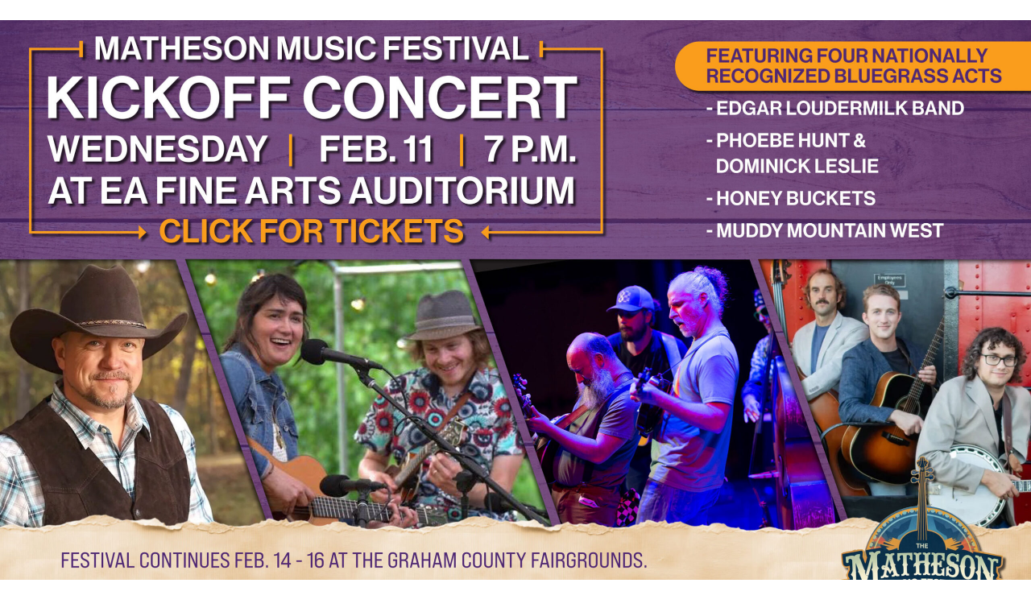

--- FILE ---
content_type: text/html; charset=utf-8
request_url: https://www.google.com/recaptcha/api2/aframe
body_size: 267
content:
<!DOCTYPE HTML><html><head><meta http-equiv="content-type" content="text/html; charset=UTF-8"></head><body><script nonce="b0_IDLg2bi1CReg_jUvJXA">/** Anti-fraud and anti-abuse applications only. See google.com/recaptcha */ try{var clients={'sodar':'https://pagead2.googlesyndication.com/pagead/sodar?'};window.addEventListener("message",function(a){try{if(a.source===window.parent){var b=JSON.parse(a.data);var c=clients[b['id']];if(c){var d=document.createElement('img');d.src=c+b['params']+'&rc='+(localStorage.getItem("rc::a")?sessionStorage.getItem("rc::b"):"");window.document.body.appendChild(d);sessionStorage.setItem("rc::e",parseInt(sessionStorage.getItem("rc::e")||0)+1);localStorage.setItem("rc::h",'1769881502406');}}}catch(b){}});window.parent.postMessage("_grecaptcha_ready", "*");}catch(b){}</script></body></html>